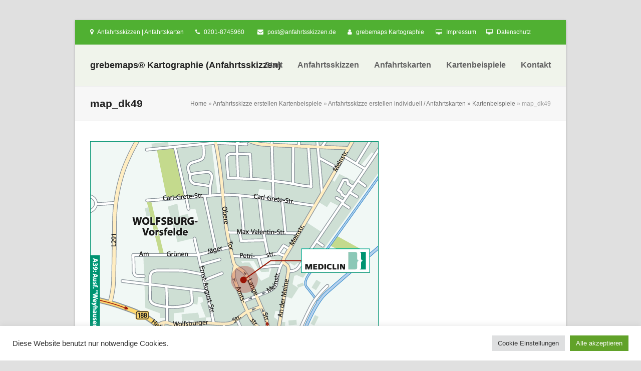

--- FILE ---
content_type: text/html; charset=UTF-8
request_url: https://www.anfahrtsskizzen.de/anfahrtsskizze-erstellen-kartenbeispiele/anfahrtsskizze-erstellen-individuell/map_dk49/
body_size: 45157
content:
<!DOCTYPE html>
<html lang="de" class="wpex-color-scheme-default">
<head>
<meta charset="UTF-8">
<link rel="profile" href="http://gmpg.org/xfn/11">
<meta name='robots' content='index, follow, max-image-preview:large, max-snippet:-1, max-video-preview:-1' />
	<style>img:is([sizes="auto" i], [sizes^="auto," i]) { contain-intrinsic-size: 3000px 1500px }</style>
	<meta name="generator" content="Total WordPress Theme v5.11.1">
<meta name="viewport" content="width=device-width, initial-scale=1">

	<!-- This site is optimized with the Yoast SEO plugin v22.1 - https://yoast.com/wordpress/plugins/seo/ -->
	<title>map_dk49 - grebemaps® Kartographie (Anfahrtsskizzen)</title>
	<link rel="canonical" href="https://www.anfahrtsskizzen.de/anfahrtsskizze-erstellen-kartenbeispiele/anfahrtsskizze-erstellen-individuell/map_dk49/" />
	<meta property="og:locale" content="de_DE" />
	<meta property="og:type" content="article" />
	<meta property="og:title" content="map_dk49 - grebemaps® Kartographie (Anfahrtsskizzen)" />
	<meta property="og:url" content="https://www.anfahrtsskizzen.de/anfahrtsskizze-erstellen-kartenbeispiele/anfahrtsskizze-erstellen-individuell/map_dk49/" />
	<meta property="og:site_name" content="grebemaps® Kartographie (Anfahrtsskizzen)" />
	<meta property="article:modified_time" content="2014-12-22T15:42:29+00:00" />
	<meta property="og:image" content="https://www.anfahrtsskizzen.de/anfahrtsskizze-erstellen-kartenbeispiele/anfahrtsskizze-erstellen-individuell/map_dk49" />
	<meta property="og:image:width" content="576" />
	<meta property="og:image:height" content="576" />
	<meta property="og:image:type" content="image/gif" />
	<meta name="twitter:card" content="summary_large_image" />
	<script type="application/ld+json" class="yoast-schema-graph">{"@context":"https://schema.org","@graph":[{"@type":"WebPage","@id":"https://www.anfahrtsskizzen.de/anfahrtsskizze-erstellen-kartenbeispiele/anfahrtsskizze-erstellen-individuell/map_dk49/","url":"https://www.anfahrtsskizzen.de/anfahrtsskizze-erstellen-kartenbeispiele/anfahrtsskizze-erstellen-individuell/map_dk49/","name":"map_dk49 - grebemaps® Kartographie (Anfahrtsskizzen)","isPartOf":{"@id":"https://www.anfahrtsskizzen.de/#website"},"primaryImageOfPage":{"@id":"https://www.anfahrtsskizzen.de/anfahrtsskizze-erstellen-kartenbeispiele/anfahrtsskizze-erstellen-individuell/map_dk49/#primaryimage"},"image":{"@id":"https://www.anfahrtsskizzen.de/anfahrtsskizze-erstellen-kartenbeispiele/anfahrtsskizze-erstellen-individuell/map_dk49/#primaryimage"},"thumbnailUrl":"https://www.anfahrtsskizzen.de/wp-content/uploads/2014/10/map_dk49.gif","datePublished":"2014-10-02T18:34:31+00:00","dateModified":"2014-12-22T15:42:29+00:00","breadcrumb":{"@id":"https://www.anfahrtsskizzen.de/anfahrtsskizze-erstellen-kartenbeispiele/anfahrtsskizze-erstellen-individuell/map_dk49/#breadcrumb"},"inLanguage":"de","potentialAction":[{"@type":"ReadAction","target":["https://www.anfahrtsskizzen.de/anfahrtsskizze-erstellen-kartenbeispiele/anfahrtsskizze-erstellen-individuell/map_dk49/"]}]},{"@type":"ImageObject","inLanguage":"de","@id":"https://www.anfahrtsskizzen.de/anfahrtsskizze-erstellen-kartenbeispiele/anfahrtsskizze-erstellen-individuell/map_dk49/#primaryimage","url":"https://www.anfahrtsskizzen.de/wp-content/uploads/2014/10/map_dk49.gif","contentUrl":"https://www.anfahrtsskizzen.de/wp-content/uploads/2014/10/map_dk49.gif","width":576,"height":576,"caption":"Anfahrtsskizze erstellen, Anfahrtsskizze erstellen Illustrator, Anfahrtsskizze erstellen flyer, Anfahrtsskizze erstellen für flyer, Anfahrtsskizze, Anfahrtsskizze für Flyer erstellen, Anfahrtsskizzen, Anfahrtsplan, Anfahrtskarte, Anfahrtsbeschreibung, Karte, Wegbeschreibung, Lageplan, Wegeskizze, Standortskizze, Wegekarte, Standortkarte, Flyer, Print, Druck, Broschüre, Magazin, Homepage, Web, Landkarte, PDF, Illustrator, AI, Kartengrafik, Karten für Grafiker, Karte für Grafiker, Vektorgrafik, Vektor, Vectorkarte, Vektorkarte, Standortplan, Landkarte, Straßenkarte"},{"@type":"BreadcrumbList","@id":"https://www.anfahrtsskizzen.de/anfahrtsskizze-erstellen-kartenbeispiele/anfahrtsskizze-erstellen-individuell/map_dk49/#breadcrumb","itemListElement":[{"@type":"ListItem","position":1,"name":"Home","item":"https://www.anfahrtsskizzen.de/"},{"@type":"ListItem","position":2,"name":"Anfahrtsskizze erstellen Kartenbeispiele","item":"https://www.anfahrtsskizzen.de/anfahrtsskizze-erstellen-kartenbeispiele/"},{"@type":"ListItem","position":3,"name":"Anfahrtsskizze erstellen individuell / Anfahrtskarten » Kartenbeispiele","item":"https://www.anfahrtsskizzen.de/anfahrtsskizze-erstellen-kartenbeispiele/anfahrtsskizze-erstellen-individuell/"},{"@type":"ListItem","position":4,"name":"map_dk49"}]},{"@type":"WebSite","@id":"https://www.anfahrtsskizzen.de/#website","url":"https://www.anfahrtsskizzen.de/","name":"grebemaps® Kartographie (Anfahrtsskizzen)","description":"Anfahrtsskizze erstellen, Anfahrtskarte erstellen","potentialAction":[{"@type":"SearchAction","target":{"@type":"EntryPoint","urlTemplate":"https://www.anfahrtsskizzen.de/?s={search_term_string}"},"query-input":"required name=search_term_string"}],"inLanguage":"de"}]}</script>
	<!-- / Yoast SEO plugin. -->


<link rel="alternate" type="application/rss+xml" title="grebemaps® Kartographie (Anfahrtsskizzen) &raquo; Feed" href="https://www.anfahrtsskizzen.de/feed/" />
<link rel="alternate" type="application/rss+xml" title="grebemaps® Kartographie (Anfahrtsskizzen) &raquo; Kommentar-Feed" href="https://www.anfahrtsskizzen.de/comments/feed/" />
<link rel="alternate" type="application/rss+xml" title="grebemaps® Kartographie (Anfahrtsskizzen) &raquo; map_dk49 Kommentar-Feed" href="https://www.anfahrtsskizzen.de/anfahrtsskizze-erstellen-kartenbeispiele/anfahrtsskizze-erstellen-individuell/map_dk49/feed/" />
<link rel="preload" href="https://www.anfahrtsskizzen.de/wp-content/themes/Total/assets/lib/ticons/fonts/ticons.woff2" type="font/woff2" as="font" crossorigin><link rel='stylesheet' id='js_composer_front-css' href='https://www.anfahrtsskizzen.de/wp-content/plugins/js_composer/assets/css/js_composer.min.css?ver=7.3' media='all' />
<link rel='stylesheet' id='cookie-law-info-css' href='https://www.anfahrtsskizzen.de/wp-content/plugins/cookie-law-info/legacy/public/css/cookie-law-info-public.css?ver=3.2.0' media='all' />
<link rel='stylesheet' id='cookie-law-info-gdpr-css' href='https://www.anfahrtsskizzen.de/wp-content/plugins/cookie-law-info/legacy/public/css/cookie-law-info-gdpr.css?ver=3.2.0' media='all' />
<link rel='stylesheet' id='wpex-style-css' href='https://www.anfahrtsskizzen.de/wp-content/themes/Total/style.css?ver=5.11.1' media='all' />
<link rel='stylesheet' id='wpex-mobile-menu-breakpoint-max-css' href='https://www.anfahrtsskizzen.de/wp-content/themes/Total/assets/css/wpex-mobile-menu-breakpoint-max.css?ver=5.11.1' media='only screen and (max-width:959px)' />
<link rel='stylesheet' id='wpex-mobile-menu-breakpoint-min-css' href='https://www.anfahrtsskizzen.de/wp-content/themes/Total/assets/css/wpex-mobile-menu-breakpoint-min.css?ver=5.11.1' media='only screen and (min-width:960px)' />
<link rel='stylesheet' id='wpex-wpbakery-css' href='https://www.anfahrtsskizzen.de/wp-content/themes/Total/assets/css/frontend/wpbakery.css?ver=5.11.1' media='all' />
<link rel='stylesheet' id='ticons-css' href='https://www.anfahrtsskizzen.de/wp-content/themes/Total/assets/lib/ticons/css/ticons.min.css?ver=1.0.1' media='all' />
<link rel='stylesheet' id='vcex-shortcodes-css' href='https://www.anfahrtsskizzen.de/wp-content/themes/Total/assets/css/vcex-shortcodes.css?ver=5.11.1' media='all' />
<script src="https://www.anfahrtsskizzen.de/wp-includes/js/jquery/jquery.min.js?ver=3.7.1" id="jquery-core-js"></script>
<script src="https://www.anfahrtsskizzen.de/wp-includes/js/jquery/jquery-migrate.min.js?ver=3.4.1" id="jquery-migrate-js"></script>
<script id="cookie-law-info-js-extra">
var Cli_Data = {"nn_cookie_ids":[],"cookielist":[],"non_necessary_cookies":[],"ccpaEnabled":"","ccpaRegionBased":"","ccpaBarEnabled":"","strictlyEnabled":["necessary","obligatoire"],"ccpaType":"gdpr","js_blocking":"1","custom_integration":"","triggerDomRefresh":"","secure_cookies":""};
var cli_cookiebar_settings = {"animate_speed_hide":"500","animate_speed_show":"500","background":"#FFF","border":"#b1a6a6c2","border_on":"","button_1_button_colour":"#61a229","button_1_button_hover":"#4e8221","button_1_link_colour":"#fff","button_1_as_button":"1","button_1_new_win":"","button_2_button_colour":"#333","button_2_button_hover":"#292929","button_2_link_colour":"#444","button_2_as_button":"","button_2_hidebar":"","button_3_button_colour":"#dedfe0","button_3_button_hover":"#b2b2b3","button_3_link_colour":"#333333","button_3_as_button":"1","button_3_new_win":"","button_4_button_colour":"#dedfe0","button_4_button_hover":"#b2b2b3","button_4_link_colour":"#333333","button_4_as_button":"1","button_7_button_colour":"#61a229","button_7_button_hover":"#4e8221","button_7_link_colour":"#fff","button_7_as_button":"1","button_7_new_win":"","font_family":"inherit","header_fix":"","notify_animate_hide":"1","notify_animate_show":"","notify_div_id":"#cookie-law-info-bar","notify_position_horizontal":"right","notify_position_vertical":"bottom","scroll_close":"","scroll_close_reload":"","accept_close_reload":"","reject_close_reload":"","showagain_tab":"1","showagain_background":"#fff","showagain_border":"#000","showagain_div_id":"#cookie-law-info-again","showagain_x_position":"100px","text":"#333333","show_once_yn":"","show_once":"10000","logging_on":"","as_popup":"","popup_overlay":"1","bar_heading_text":"","cookie_bar_as":"banner","popup_showagain_position":"bottom-right","widget_position":"left"};
var log_object = {"ajax_url":"https:\/\/www.anfahrtsskizzen.de\/wp-admin\/admin-ajax.php"};
</script>
<script src="https://www.anfahrtsskizzen.de/wp-content/plugins/cookie-law-info/legacy/public/js/cookie-law-info-public.js?ver=3.2.0" id="cookie-law-info-js"></script>
<script src="https://www.anfahrtsskizzen.de/wp-content/plugins/revslider/public/assets/js/rbtools.min.js?ver=6.6.20" async id="tp-tools-js"></script>
<script src="https://www.anfahrtsskizzen.de/wp-content/plugins/revslider/public/assets/js/rs6.min.js?ver=6.6.20" async id="revmin-js"></script>
<script></script><link rel="https://api.w.org/" href="https://www.anfahrtsskizzen.de/wp-json/" /><link rel="alternate" title="JSON" type="application/json" href="https://www.anfahrtsskizzen.de/wp-json/wp/v2/media/365" /><link rel="EditURI" type="application/rsd+xml" title="RSD" href="https://www.anfahrtsskizzen.de/xmlrpc.php?rsd" />
<meta name="generator" content="WordPress 6.8.1" />
<link rel='shortlink' href='https://www.anfahrtsskizzen.de/?p=365' />
<link rel="alternate" title="oEmbed (JSON)" type="application/json+oembed" href="https://www.anfahrtsskizzen.de/wp-json/oembed/1.0/embed?url=https%3A%2F%2Fwww.anfahrtsskizzen.de%2Fanfahrtsskizze-erstellen-kartenbeispiele%2Fanfahrtsskizze-erstellen-individuell%2Fmap_dk49%2F" />
<link rel="alternate" title="oEmbed (XML)" type="text/xml+oembed" href="https://www.anfahrtsskizzen.de/wp-json/oembed/1.0/embed?url=https%3A%2F%2Fwww.anfahrtsskizzen.de%2Fanfahrtsskizze-erstellen-kartenbeispiele%2Fanfahrtsskizze-erstellen-individuell%2Fmap_dk49%2F&#038;format=xml" />
<link rel="icon" href="https://www.anfahrtsskizzen.de/wp-content/uploads/2014/09/favicon2.ico" sizes="32x32"><link rel="shortcut icon" href="https://www.anfahrtsskizzen.de/wp-content/uploads/2014/09/favicon2.ico"><link rel="apple-touch-icon" href="https://www.anfahrtsskizzen.de/wp-content/uploads/2014/10/apple-touch-icon.png" sizes="57x57" ><link rel="apple-touch-icon" href="https://www.anfahrtsskizzen.de/wp-content/uploads/2014/10/apple-touch-icon-72x72.png" sizes="76x76" ><link rel="apple-touch-icon" href="https://www.anfahrtsskizzen.de/wp-content/uploads/2014/10/apple-touch-icon-114x114.png" sizes="120x120"><link rel="apple-touch-icon" href="https://www.anfahrtsskizzen.de/wp-content/uploads/2014/10/apple-touch-icon-144x144.png" sizes="114x114"><style>.recentcomments a{display:inline !important;padding:0 !important;margin:0 !important;}</style><noscript><style>body:not(.content-full-screen) .wpex-vc-row-stretched[data-vc-full-width-init="false"]{visibility:visible;}</style></noscript><script>function setREVStartSize(e){
			//window.requestAnimationFrame(function() {
				window.RSIW = window.RSIW===undefined ? window.innerWidth : window.RSIW;
				window.RSIH = window.RSIH===undefined ? window.innerHeight : window.RSIH;
				try {
					var pw = document.getElementById(e.c).parentNode.offsetWidth,
						newh;
					pw = pw===0 || isNaN(pw) || (e.l=="fullwidth" || e.layout=="fullwidth") ? window.RSIW : pw;
					e.tabw = e.tabw===undefined ? 0 : parseInt(e.tabw);
					e.thumbw = e.thumbw===undefined ? 0 : parseInt(e.thumbw);
					e.tabh = e.tabh===undefined ? 0 : parseInt(e.tabh);
					e.thumbh = e.thumbh===undefined ? 0 : parseInt(e.thumbh);
					e.tabhide = e.tabhide===undefined ? 0 : parseInt(e.tabhide);
					e.thumbhide = e.thumbhide===undefined ? 0 : parseInt(e.thumbhide);
					e.mh = e.mh===undefined || e.mh=="" || e.mh==="auto" ? 0 : parseInt(e.mh,0);
					if(e.layout==="fullscreen" || e.l==="fullscreen")
						newh = Math.max(e.mh,window.RSIH);
					else{
						e.gw = Array.isArray(e.gw) ? e.gw : [e.gw];
						for (var i in e.rl) if (e.gw[i]===undefined || e.gw[i]===0) e.gw[i] = e.gw[i-1];
						e.gh = e.el===undefined || e.el==="" || (Array.isArray(e.el) && e.el.length==0)? e.gh : e.el;
						e.gh = Array.isArray(e.gh) ? e.gh : [e.gh];
						for (var i in e.rl) if (e.gh[i]===undefined || e.gh[i]===0) e.gh[i] = e.gh[i-1];
											
						var nl = new Array(e.rl.length),
							ix = 0,
							sl;
						e.tabw = e.tabhide>=pw ? 0 : e.tabw;
						e.thumbw = e.thumbhide>=pw ? 0 : e.thumbw;
						e.tabh = e.tabhide>=pw ? 0 : e.tabh;
						e.thumbh = e.thumbhide>=pw ? 0 : e.thumbh;
						for (var i in e.rl) nl[i] = e.rl[i]<window.RSIW ? 0 : e.rl[i];
						sl = nl[0];
						for (var i in nl) if (sl>nl[i] && nl[i]>0) { sl = nl[i]; ix=i;}
						var m = pw>(e.gw[ix]+e.tabw+e.thumbw) ? 1 : (pw-(e.tabw+e.thumbw)) / (e.gw[ix]);
						newh =  (e.gh[ix] * m) + (e.tabh + e.thumbh);
					}
					var el = document.getElementById(e.c);
					if (el!==null && el) el.style.height = newh+"px";
					el = document.getElementById(e.c+"_wrapper");
					if (el!==null && el) {
						el.style.height = newh+"px";
						el.style.display = "block";
					}
				} catch(e){
					console.log("Failure at Presize of Slider:" + e)
				}
			//});
		  };</script>
<noscript><style> .wpb_animate_when_almost_visible { opacity: 1; }</style></noscript><style data-type="wpex-css" id="wpex-css">/*TYPOGRAPHY*/body{font-family:Arial,Helvetica,sans-serif}#site-logo .site-logo-text{font-family:Arial,Helvetica,sans-serif;font-weight:700;font-style:normal;font-size:18px}#top-bar-content{font-family:Arial,Helvetica,sans-serif}.main-navigation-ul .link-inner{font-family:Arial,Helvetica,sans-serif;font-weight:600;font-size:16px}.main-navigation-ul .sub-menu .link-inner{font-family:Arial,Helvetica,sans-serif;font-weight:400}.page-header .page-header-title{font-family:Arial,Helvetica,sans-serif}body.single-post .single-post-title{font-family:Arial,Helvetica,sans-serif}.site-breadcrumbs{font-family:Arial,Helvetica,sans-serif}.sidebar-box .widget-title{font-family:Arial,Helvetica,sans-serif}:root{--wpex-heading-font-family:Arial,Helvetica,sans-serif}h2,.wpex-h2{font-family:Arial,Helvetica,sans-serif}h3,.wpex-h3{font-family:Arial,Helvetica,sans-serif}.footer-widget .widget-title{font-family:Arial,Helvetica,sans-serif}#copyright{font-family:Arial,Helvetica,sans-serif}#footer-bottom-menu{font-family:Arial,Helvetica,sans-serif}/*CUSTOMIZER STYLING*/body,.boxed-main-layout,.footer-has-reveal #main{background-color:2a7a00}:root,.boxed-main-layout.wpex-responsive #wrap{--wpex-container-width:1140px}#top-bar-wrap{background-color:#50b032}.wpex-top-bar-sticky{background-color:#50b032}#top-bar{color:#ffffff;--wpex-text-2:#ffffff;--wpex-text-3:#ffffff;--wpex-text-4:#ffffff}:root{--wpex-site-header-height:40px;--wpex-vc-column-inner-margin-bottom:40px}#site-header{background-color:#f0f4eb}#site-header-sticky-wrapper{background-color:#f0f4eb}#site-header-sticky-wrapper.is-sticky #site-header{background-color:#f0f4eb}.boxed-main-layout #site-header-sticky-wrapper.is-sticky #site-header{background-color:#f0f4eb}.footer-has-reveal #site-header{background-color:#f0f4eb}#searchform-header-replace{background-color:#f0f4eb}.wpex-has-vertical-header #site-header{background-color:#f0f4eb}.wpex-sticky-header-holder.is-sticky #site-header{opacity:0.95}#sidebar{padding:0 0 0 0}@media only screen and (min-width:960px){:root{--wpex-content-area-width:790px;--wpex-primary-sidebar-width:250px}}@media only screen and (max-width:767px){:root,.boxed-main-layout.wpex-responsive #wrap{--wpex-container-width:90%}}@media only screen and (min-width:960px) and (max-width:1280px){:root,.boxed-main-layout.wpex-responsive #wrap{--wpex-container-width:980px}:root{--wpex-content-area-width:680px;--wpex-primary-sidebar-width:250px}}@media only screen and (min-width:768px) and (max-width:959px){:root,.boxed-main-layout.wpex-responsive #wrap{--wpex-container-width:700px}:root{--wpex-content-area-width:75%;--wpex-primary-sidebar-width:25%}}@media only screen and (min-width:480px) and (max-width:767px){:root,.boxed-main-layout.wpex-responsive #wrap{--wpex-container-width:90%}}</style></head>

<body class="attachment wp-singular attachment-template-default attachmentid-365 attachment-gif wp-embed-responsive wp-theme-Total wpex-theme wpex-responsive boxed-main-layout no-composer wpex-live-site wpex-has-primary-bottom-spacing wrap-boxshadow site-boxed content-full-width has-topbar sidebar-widget-icons hasnt-overlay-header wpex-mobile-toggle-menu-icon_buttons has-mobile-menu wpex-share-p-horizontal wpex-no-js wpb-js-composer js-comp-ver-7.3 vc_responsive">

	
<a href="#content" class="skip-to-content wpex-absolute wpex-opacity-0 wpex-no-underline">Skip to content</a>

	
	<span data-ls_id="#site_top" tabindex="-1"></span>
	<div id="outer-wrap" class="wpex-overflow-clip">

		
		<div id="wrap" class="wpex-clr">

			

	
		<div id="top-bar-wrap" class="wpex-border-b wpex-border-main wpex-border-solid wpex-text-sm always-visible wpex-print-hidden">

			<div id="top-bar" class="container wpex-relative wpex-py-15 wpex-md-flex wpex-justify-between wpex-items-center wpex-text-center wpex-md-text-initial">
	<div id="top-bar-content" class="has-content top-bar-left wpex-clr"><span class="ticon ticon-map-marker" aria-hidden="true" style="color:#fff;margin-right:5px;"></span> Anfahrtsskizzen | Anfahrtskarten <span class="ticon ticon-phone" aria-hidden="true" style="color:#fff;margin-left:20px;margin-right:5px;"></span> 0201-8745960  <span class="ticon ticon-envelope" aria-hidden="true" style="color:#fff;margin-left:20px;margin-right:5px;"></span> <a href="mailto:post@anfahrtsskizzen.de"><span style="color: #ffffff">post@anfahrtsskizzen.de</span></a> <span class="ticon ticon-user" aria-hidden="true" style="color:#fff;margin-left:20px;margin-right:5px;"></span> <span style="color: #ffffff"><a style="color: #ffffff" href="http://www.grebemaps.de" target="_blank">grebemaps Kartographie</a></span> <span class="ticon ticon-desktop" aria-hidden="true" style="color:#fff;margin-left:20px;margin-right:5px;"></span> <span style="color: #ffffff"><a style="color: #ffffff" href="/impressum/">Impressum</a></span><span class="ticon ticon-desktop" aria-hidden="true" style="color:#fff;margin-left:20px;margin-right:5px;"></span> <span style="color: #ffffff"><a style="color: #ffffff" href="/datenschutz/">Datenschutz</a></span></div>

</div>

		</div>

	


	<header id="site-header" class="header-one custom-bg dyn-styles wpex-print-hidden wpex-relative wpex-clr">

		
		<div id="site-header-inner" class="header-one-inner header-padding container wpex-relative wpex-h-100 wpex-py-30 wpex-clr">
<div id="site-logo" class="site-branding header-one-logo logo-padding wpex-table">
	<div id="site-logo-inner" class="wpex-table-cell wpex-align-middle wpex-clr"><a id="site-logo-link" href="https://www.anfahrtsskizzen.de/" rel="home" class="site-logo-text">grebemaps® Kartographie (Anfahrtsskizzen)</a></div>

</div>

<div id="site-navigation-wrap" class="navbar-style-one navbar-fixed-height navbar-fixed-line-height wpex-dropdown-top-border wpex-stretch-megamenus hide-at-mm-breakpoint wpex-clr wpex-print-hidden">
	<nav id="site-navigation" class="navigation main-navigation main-navigation-one wpex-clr" aria-label="Main menu"><ul id="menu-mainmenue" class="main-navigation-ul dropdown-menu wpex-dropdown-menu wpex-dropdown-menu--onhover"><li id="menu-item-312" class="menu-item menu-item-type-post_type menu-item-object-page menu-item-home menu-item-312"><a href="https://www.anfahrtsskizzen.de/"><span class="link-inner">Start</span></a></li>
<li id="menu-item-3945" class="menu-item menu-item-type-post_type menu-item-object-page menu-item-3945"><a href="https://www.anfahrtsskizzen.de/anfahrtsskizze-erstellen/"><span class="link-inner">Anfahrtsskizzen</span></a></li>
<li id="menu-item-5984" class="menu-item menu-item-type-post_type menu-item-object-page menu-item-5984"><a href="https://www.anfahrtsskizzen.de/anfahrtsskizze-erstellen-anfahrtsskizzen-lageplan/"><span class="link-inner">Anfahrtskarten</span></a></li>
<li id="menu-item-1925" class="menu-item menu-item-type-post_type menu-item-object-page menu-item-has-children dropdown menu-item-1925"><a href="https://www.anfahrtsskizzen.de/anfahrtsskizze-erstellen-kartenbeispiele/"><span class="link-inner">Kartenbeispiele</span></a>
<ul class="sub-menu">
	<li id="menu-item-1928" class="menu-item menu-item-type-post_type menu-item-object-page menu-item-1928"><a href="https://www.anfahrtsskizzen.de/anfahrtsskizze-erstellen-kartenbeispiele/"><span class="link-inner">Kartenbeispiele</span></a></li>
	<li id="menu-item-302" class="menu-item menu-item-type-post_type menu-item-object-page menu-item-302"><a href="https://www.anfahrtsskizzen.de/anfahrtsskizze-erstellen-kartenbeispiele/anfahrtsskizzen/"><span class="link-inner">Kartenbeispiele » KartenSerien</span></a></li>
	<li id="menu-item-436" class="menu-item menu-item-type-post_type menu-item-object-page menu-item-436"><a href="https://www.anfahrtsskizzen.de/anfahrtsskizze-erstellen-kartenbeispiele/anfahrtsskizze-erstellen-individuell/"><span class="link-inner">Kartenbeispiele » Kartenbeispiele</span></a></li>
	<li id="menu-item-1926" class="menu-item menu-item-type-post_type menu-item-object-page menu-item-1926"><a href="https://www.anfahrtsskizzen.de/anfahrtsskizze-erstellen-kartenbeispiele/anfahrtsskizze-erstellen-pdf-anfahrtskarten/"><span class="link-inner">Kartenbeispiele » PDF-Layouts</span></a></li>
</ul>
</li>
<li id="menu-item-42" class="menu-item menu-item-type-post_type menu-item-object-page menu-item-has-children dropdown menu-item-42"><a href="https://www.anfahrtsskizzen.de/kontakt/"><span class="link-inner">Kontakt</span></a>
<ul class="sub-menu">
	<li id="menu-item-299" class="menu-item menu-item-type-post_type menu-item-object-page menu-item-299"><a href="https://www.anfahrtsskizzen.de/kontakt/"><span class="link-inner">Kontakt</span></a></li>
	<li id="menu-item-300" class="menu-item menu-item-type-post_type menu-item-object-page menu-item-300"><a href="https://www.anfahrtsskizzen.de/impressum/"><span class="link-inner">Impressum</span></a></li>
	<li id="menu-item-5959" class="menu-item menu-item-type-post_type menu-item-object-page menu-item-privacy-policy menu-item-5959"><a rel="privacy-policy" href="https://www.anfahrtsskizzen.de/datenschutz/"><span class="link-inner">Datenschutz</span></a></li>
	<li id="menu-item-305" class="menu-item menu-item-type-post_type menu-item-object-page menu-item-305"><a href="https://www.anfahrtsskizzen.de/agb/"><span class="link-inner">AGB</span></a></li>
</ul>
</li>
</ul></nav>
</div>


<div id="mobile-menu" class="wpex-mobile-menu-toggle show-at-mm-breakpoint wpex-flex wpex-items-center wpex-absolute wpex-top-50 -wpex-translate-y-50 wpex-right-0">
	<div class="wpex-inline-flex wpex-items-center">
						<a href="#" class="mobile-menu-toggle" role="button" aria-label="Toggle mobile menu" aria-expanded="false"><span class="mobile-menu-toggle__icon wpex-flex"><span class="wpex-hamburger-icon wpex-hamburger-icon--inactive wpex-hamburger-icon--animate" aria-hidden="true"><span></span></span></span></a>			</div>
</div></div>

		
	</header>



			
			<main id="main" class="site-main wpex-clr">

				
<header class="page-header has-aside default-page-header wpex-relative wpex-mb-40 wpex-surface-2 wpex-py-20 wpex-border-t wpex-border-b wpex-border-solid wpex-border-surface-3 wpex-text-2 wpex-supports-mods">

	
	<div class="page-header-inner container wpex-md-flex wpex-md-flex-wrap wpex-md-items-center wpex-md-justify-between">
<div class="page-header-content wpex-md-mr-15">

<h1 class="page-header-title wpex-block wpex-m-0 wpex-text-2xl">

	<span>map_dk49</span>

</h1>

</div>
<div class="page-header-aside wpex-md-text-right"><nav class="site-breadcrumbs position-page_header_aside wpex-text-4 wpex-text-sm" aria-label="You are here:"><span class="breadcrumb-trail wpex-clr"><span><span><a href="https://www.anfahrtsskizzen.de/">Home</a></span> » <span><a href="https://www.anfahrtsskizzen.de/anfahrtsskizze-erstellen-kartenbeispiele/">Anfahrtsskizze erstellen Kartenbeispiele</a></span> » <span><a href="https://www.anfahrtsskizzen.de/anfahrtsskizze-erstellen-kartenbeispiele/anfahrtsskizze-erstellen-individuell/">Anfahrtsskizze erstellen individuell / Anfahrtskarten » Kartenbeispiele</a></span> » <span class="breadcrumb_last" aria-current="page">map_dk49</span></span></span></nav></div></div>

	
</header>


	<div class="container wpex-clr">

		
		<div id="primary" class="content-area">

			
			<div id="content" class="site-content">

				
				
						<div id="attachment-post-media"><img width="576" height="576" src="https://www.anfahrtsskizzen.de/wp-content/uploads/2014/10/map_dk49.gif" class="wpex-align-middle" alt="Anfahrtsskizze erstellen, Anfahrtsskizze erstellen Illustrator, Anfahrtsskizze erstellen flyer, Anfahrtsskizze erstellen für flyer, Anfahrtsskizze, Anfahrtsskizze für Flyer erstellen, Anfahrtsskizzen, Anfahrtsplan, Anfahrtskarte, Anfahrtsbeschreibung, Karte, Wegbeschreibung, Lageplan, Wegeskizze, Standortskizze, Wegekarte, Standortkarte, Flyer, Print, Druck, Broschüre, Magazin, Homepage, Web, Landkarte, PDF, Illustrator, AI, Kartengrafik, Karten für Grafiker, Karte für Grafiker, Vektorgrafik, Vektor, Vectorkarte, Vektorkarte, Standortplan, Landkarte, Straßenkarte" decoding="async" fetchpriority="high" /></div>

						<div id="attachment-post-content" class="entry wpex-mt-20 wpex-clr"></div>

						<div id="attachment-post-footer" class="wpex-mt-20 wpex-last-mb-0">
							<strong>Downloads</strong>: <a href="https://www.anfahrtsskizzen.de/wp-content/uploads/2014/10/map_dk49.gif" download>full (576x576)</a> | <a href="https://www.anfahrtsskizzen.de/wp-content/uploads/2014/10/map_dk49-300x300.gif" download>medium (300x300)</a> | <a href="https://www.anfahrtsskizzen.de/wp-content/uploads/2014/10/map_dk49-150x150.gif" download>thumbnail (150x150)</a>						</div>

					
				
				
			</div>

			
		</div>

		
	</div>


			
		</main>

		
		

<div id="footer-callout-wrap" class="wpex-surface-2 wpex-text-2 wpex-py-30 wpex-border-solid wpex-border-surface-3 wpex-border-y wpex-print-hidden">

	<div id="footer-callout" class="container wpex-md-flex wpex-md-items-center">

		
			<div id="footer-callout-left" class="footer-callout-content wpex-text-xl wpex-md-flex-grow wpex-md-w-75">Wir erstellen Ihnen auch individuelle Karten mit Einbindung von kostenlosen OpenStreetMap-Daten und bereiten die Daten für Ihre Zwecke kartographisch auf.</div>

			
				<div id="footer-callout-right" class="footer-callout-button wpex-mt-20 wpex-md-w-25 wpex-md-pl-20 wpex-md-mt-0"><a href="http://www.grebemaps.de/kartendesign-mit-openstreetmap-daten/" class="theme-button wpex-flex wpex-items-center wpex-justify-center wpex-py-15 wpex-px-20 wpex-m-0 wpex-text-lg" rel="dofollow">Weitere Infos ...</a></div>

			
		
	</div>

</div>


	
	    <footer id="footer" class="site-footer wpex-surface-dark wpex-print-hidden">

	        
	        <div id="footer-inner" class="site-footer-inner container wpex-pt-40 wpex-clr">
<div id="footer-widgets" class="wpex-row wpex-clr gap-30">

	
	
		<div class="footer-box span_1_of_3 col col-1"><div id="text-4" class="footer-widget widget wpex-pb-40 wpex-clr widget_text"><div class='widget-title wpex-heading wpex-text-md wpex-mb-20'>:: Kontakt ::</div>			<div class="textwidget"><p>grebemaps® Kartographie<br />
Kaldemorgenweg 37, 45276 Essen<br />
Tel. +49 (0)179 49 30 171<br />
anfrage@grebemaps.de</p>
<p>Angebote nur für Firmen, Handel, Handwerk, Freiberufler, Behörden, Universitäten/Schulen und Gewerbe in Deutschland. Preise zzgl. gesetzl. MwSt.</p>
</div>
		</div></div>

	
	
		<div class="footer-box span_1_of_3 col col-2"><div id="text-5" class="footer-widget widget wpex-pb-40 wpex-clr widget_text"><div class='widget-title wpex-heading wpex-text-md wpex-mb-20'>:: Unsere Spezialitäten ::</div>			<div class="textwidget"><p>individuelle Anfahrtskizze erstellen individueller Lageplan erstellen individuelle Wegbeschreibung erstellen Lageplan Anfahrtsskizze Anfahrtskarte Wegekarte Wegeskizze Wegbeschreibung Anfahrtspläne Anfahrtsplan Anfahrtsbeschreibung Anfahrtsskizze erstellen für Flyer Anfahrtsskizze erstellen Illustrator AI Wegeplan Standortkarten Lageplan Lagepläne individuell Standortplan Standortpläne Stadtplan Stadtpläne Ortsplan Ortspläne TouristMaps Landkarten touristische Karten &#8211; Kartenerstellung mit Einbindung von kostenlosen und lizenzfreien OpenStreetMap-Daten Vektorkarten Postleitzahlenkarte Deutschlandkarte</p>
</div>
		</div></div>

	
	
		<div class="footer-box span_1_of_3 col col-3"><div id="nav_menu-3" class="wpex-bordered-list footer-widget widget wpex-pb-40 wpex-clr widget_nav_menu"><div class='widget-title wpex-heading wpex-text-md wpex-mb-20'>:: Links ::</div><div class="menu-footerlinks-container"><ul id="menu-footerlinks" class="menu"><li id="menu-item-3981" class="menu-item menu-item-type-custom menu-item-object-custom menu-item-3981"><a href="http://www.grebemaps.de">» grebemaps Kartographie</a></li>
<li id="menu-item-53" class="menu-item menu-item-type-custom menu-item-object-custom menu-item-53"><a href="https://www.grebemaps.de">» Kartenerstellung mit OpenStreetMap-Daten</a></li>
<li id="menu-item-6306" class="menu-item menu-item-type-custom menu-item-object-custom menu-item-6306"><a href="https://www.kartendesign.de">» www.kartendesign.de</a></li>
<li id="menu-item-6307" class="menu-item menu-item-type-custom menu-item-object-custom menu-item-6307"><a href="https://www.grebemaps.shop">» www.grebemaps.shop</a></li>
<li id="menu-item-6308" class="menu-item menu-item-type-custom menu-item-object-custom menu-item-6308"><a href="https://www.grebemaps-kartenshop.de">» www.grebemaps-kartenshop.de</a></li>
<li id="menu-item-6314" class="menu-item menu-item-type-custom menu-item-object-custom menu-item-6314"><a href="https://www.postleitzahlen-karte-deutschland.de/">» www.postleitzahlen-karte-deutschland.de</a></li>
<li id="menu-item-6315" class="menu-item menu-item-type-custom menu-item-object-custom menu-item-6315"><a href="https://kartenherstellung.de/">» kartenherstellung.de</a></li>
</ul></div></div></div>

	
	
	
	
	
</div>
</div>

	        
	    </footer>

	




	<div id="footer-bottom" class="wpex-py-20 wpex-text-sm wpex-surface-dark wpex-bg-gray-900 wpex-text-center wpex-md-text-left wpex-print-hidden">

		
		<div id="footer-bottom-inner" class="container"><div class="footer-bottom-flex wpex-md-flex wpex-md-justify-between wpex-md-items-center">
<div id="copyright" class="wpex-last-mb-0">Copyright by Diplom-Geograph Ulrich Grebe</div>

<nav id="footer-bottom-menu" class="wpex-mt-10 wpex-md-mt-0" aria-label="Footer menu"><div class="menu-footermenue-container"><ul id="menu-footermenue" class="menu"><li id="menu-item-37" class="menu-item menu-item-type-post_type menu-item-object-page menu-item-37"><a href="https://www.anfahrtsskizzen.de/impressum/">Impressum</a></li>
<li id="menu-item-5960" class="menu-item menu-item-type-post_type menu-item-object-page menu-item-privacy-policy menu-item-5960"><a rel="privacy-policy" href="https://www.anfahrtsskizzen.de/datenschutz/">Datenschutz</a></li>
<li id="menu-item-39" class="menu-item menu-item-type-post_type menu-item-object-page menu-item-39"><a href="https://www.anfahrtsskizzen.de/agb/">AGB</a></li>
<li id="menu-item-38" class="menu-item menu-item-type-post_type menu-item-object-page menu-item-38"><a href="https://www.anfahrtsskizzen.de/kontakt/">Kontakt</a></li>
<li id="menu-item-40" class="menu-item menu-item-type-post_type menu-item-object-page menu-item-40"><a href="https://www.anfahrtsskizzen.de/anfahrtsskizze-erstellen-kartenbeispiele/anfahrtsskizzen/">Portfolio</a></li>
</ul></div></nav>
</div></div>

		
	</div>



	</div>

	
</div>


<div id="mobile-menu-alternative" class="wpex-hidden"><ul id="menu-mainmenue-1" class="dropdown-menu"><li class="menu-item menu-item-type-post_type menu-item-object-page menu-item-home menu-item-312"><a href="https://www.anfahrtsskizzen.de/"><span class="link-inner">Start</span></a></li>
<li class="menu-item menu-item-type-post_type menu-item-object-page menu-item-3945"><a href="https://www.anfahrtsskizzen.de/anfahrtsskizze-erstellen/"><span class="link-inner">Anfahrtsskizzen</span></a></li>
<li class="menu-item menu-item-type-post_type menu-item-object-page menu-item-5984"><a href="https://www.anfahrtsskizzen.de/anfahrtsskizze-erstellen-anfahrtsskizzen-lageplan/"><span class="link-inner">Anfahrtskarten</span></a></li>
<li class="menu-item menu-item-type-post_type menu-item-object-page menu-item-has-children menu-item-1925"><a href="https://www.anfahrtsskizzen.de/anfahrtsskizze-erstellen-kartenbeispiele/"><span class="link-inner">Kartenbeispiele</span></a>
<ul class="sub-menu">
	<li class="menu-item menu-item-type-post_type menu-item-object-page menu-item-1928"><a href="https://www.anfahrtsskizzen.de/anfahrtsskizze-erstellen-kartenbeispiele/"><span class="link-inner">Kartenbeispiele</span></a></li>
	<li class="menu-item menu-item-type-post_type menu-item-object-page menu-item-302"><a href="https://www.anfahrtsskizzen.de/anfahrtsskizze-erstellen-kartenbeispiele/anfahrtsskizzen/"><span class="link-inner">Kartenbeispiele » KartenSerien</span></a></li>
	<li class="menu-item menu-item-type-post_type menu-item-object-page menu-item-436"><a href="https://www.anfahrtsskizzen.de/anfahrtsskizze-erstellen-kartenbeispiele/anfahrtsskizze-erstellen-individuell/"><span class="link-inner">Kartenbeispiele » Kartenbeispiele</span></a></li>
	<li class="menu-item menu-item-type-post_type menu-item-object-page menu-item-1926"><a href="https://www.anfahrtsskizzen.de/anfahrtsskizze-erstellen-kartenbeispiele/anfahrtsskizze-erstellen-pdf-anfahrtskarten/"><span class="link-inner">Kartenbeispiele » PDF-Layouts</span></a></li>
</ul>
</li>
<li class="menu-item menu-item-type-post_type menu-item-object-page menu-item-has-children menu-item-42"><a href="https://www.anfahrtsskizzen.de/kontakt/"><span class="link-inner">Kontakt</span></a>
<ul class="sub-menu">
	<li class="menu-item menu-item-type-post_type menu-item-object-page menu-item-299"><a href="https://www.anfahrtsskizzen.de/kontakt/"><span class="link-inner">Kontakt</span></a></li>
	<li class="menu-item menu-item-type-post_type menu-item-object-page menu-item-300"><a href="https://www.anfahrtsskizzen.de/impressum/"><span class="link-inner">Impressum</span></a></li>
	<li class="menu-item menu-item-type-post_type menu-item-object-page menu-item-privacy-policy menu-item-5959"><a rel="privacy-policy" href="https://www.anfahrtsskizzen.de/datenschutz/"><span class="link-inner">Datenschutz</span></a></li>
	<li class="menu-item menu-item-type-post_type menu-item-object-page menu-item-305"><a href="https://www.anfahrtsskizzen.de/agb/"><span class="link-inner">AGB</span></a></li>
</ul>
</li>
</ul></div>



<a href="#outer-wrap" id="site-scroll-top" class="wpex-flex wpex-items-center wpex-justify-center wpex-fixed wpex-rounded-full wpex-text-center wpex-box-content wpex-transition-all wpex-duration-200 wpex-bottom-0 wpex-right-0 wpex-mr-25 wpex-mb-25 wpex-no-underline wpex-print-hidden wpex-surface-2 wpex-text-4 wpex-hover-bg-accent wpex-invisible wpex-opacity-0" data-scroll-speed="1000" data-scroll-offset="100"><span class="ticon ticon-chevron-up" aria-hidden="true"></span><span class="screen-reader-text">An den Anfang scrollen</span></a>


<div id="mobile-menu-search" class="wpex-hidden">
		<form method="get" action="https://www.anfahrtsskizzen.de/" class="mobile-menu-searchform">
		<label class="wpex-text-current">
			<span class="screen-reader-text">Suche</span>
			<input type="search" name="s" autocomplete="off" placeholder="Suche">
								</label>
		<button type="submit" class="searchform-submit theme-button"><span class="ticon ticon-search" aria-hidden="true"></span><span class="screen-reader-text">Senden</span></button>
	</form>
</div>

<div class="wpex-sidr-overlay wpex-fixed wpex-inset-0 wpex-hidden wpex-z-9999 wpex-bg-black wpex-opacity-60"></div>


		<script>
			window.RS_MODULES = window.RS_MODULES || {};
			window.RS_MODULES.modules = window.RS_MODULES.modules || {};
			window.RS_MODULES.waiting = window.RS_MODULES.waiting || [];
			window.RS_MODULES.defered = false;
			window.RS_MODULES.moduleWaiting = window.RS_MODULES.moduleWaiting || {};
			window.RS_MODULES.type = 'compiled';
		</script>
		<script type="speculationrules">
{"prefetch":[{"source":"document","where":{"and":[{"href_matches":"\/*"},{"not":{"href_matches":["\/wp-*.php","\/wp-admin\/*","\/wp-content\/uploads\/*","\/wp-content\/*","\/wp-content\/plugins\/*","\/wp-content\/themes\/Total\/*","\/*\\?(.+)"]}},{"not":{"selector_matches":"a[rel~=\"nofollow\"]"}},{"not":{"selector_matches":".no-prefetch, .no-prefetch a"}}]},"eagerness":"conservative"}]}
</script>
<!--googleoff: all--><div id="cookie-law-info-bar" data-nosnippet="true"><span><div class="cli-bar-container cli-style-v2"><div class="cli-bar-message">Diese Website benutzt nur notwendige Cookies.</div><div class="cli-bar-btn_container"><a role='button' class="medium cli-plugin-button cli-plugin-main-button cli_settings_button" style="margin:0px 5px 0px 0px">Cookie Einstellungen</a><a id="wt-cli-accept-all-btn" role='button' data-cli_action="accept_all" class="wt-cli-element medium cli-plugin-button wt-cli-accept-all-btn cookie_action_close_header cli_action_button">Alle akzeptieren</a></div></div></span></div><div id="cookie-law-info-again" data-nosnippet="true"><span id="cookie_hdr_showagain">Privacy &amp; Cookies Policy</span></div><div class="cli-modal" data-nosnippet="true" id="cliSettingsPopup" tabindex="-1" role="dialog" aria-labelledby="cliSettingsPopup" aria-hidden="true">
  <div class="cli-modal-dialog" role="document">
	<div class="cli-modal-content cli-bar-popup">
		  <button type="button" class="cli-modal-close" id="cliModalClose">
			<svg class="" viewBox="0 0 24 24"><path d="M19 6.41l-1.41-1.41-5.59 5.59-5.59-5.59-1.41 1.41 5.59 5.59-5.59 5.59 1.41 1.41 5.59-5.59 5.59 5.59 1.41-1.41-5.59-5.59z"></path><path d="M0 0h24v24h-24z" fill="none"></path></svg>
			<span class="wt-cli-sr-only">Schließen</span>
		  </button>
		  <div class="cli-modal-body">
			<div class="cli-container-fluid cli-tab-container">
	<div class="cli-row">
		<div class="cli-col-12 cli-align-items-stretch cli-px-0">
			<div class="cli-privacy-overview">
				<h4>Privatsphären Übersicht</h4>				<div class="cli-privacy-content">
					<div class="cli-privacy-content-text">Diese WebSite verwendet nur notwendige Cookies für das Anzeigen und die Verwendung der WebSite und den damit verbundenen grundlegenden Funktionen, welche in Ihrem Browser gespeichert werden.</div>
				</div>
				<a class="cli-privacy-readmore" aria-label="Mehr anzeigen" role="button" data-readmore-text="Mehr anzeigen" data-readless-text="Weniger anzeigen"></a>			</div>
		</div>
		<div class="cli-col-12 cli-align-items-stretch cli-px-0 cli-tab-section-container">
												<div class="cli-tab-section">
						<div class="cli-tab-header">
							<a role="button" tabindex="0" class="cli-nav-link cli-settings-mobile" data-target="necessary" data-toggle="cli-toggle-tab">
								Notwendige Cookies							</a>
															<div class="wt-cli-necessary-checkbox">
									<input type="checkbox" class="cli-user-preference-checkbox"  id="wt-cli-checkbox-necessary" data-id="checkbox-necessary" checked="checked"  />
									<label class="form-check-label" for="wt-cli-checkbox-necessary">Notwendige Cookies</label>
								</div>
								<span class="cli-necessary-caption">immer aktiv</span>
													</div>
						<div class="cli-tab-content">
							<div class="cli-tab-pane cli-fade" data-id="necessary">
								<div class="wt-cli-cookie-description">
									Notwendige Cookies sind für die Funktion der WebSite unverzichtbar. Diese Cookie-Kategorie stellt sicher, dass die grundlegenden Funktionen und Sicherheit auf dieser WebSite laufen. Diese Cookies speichern keine persönlichen Informationen.
<table class="cookielawinfo-row-cat-table cookielawinfo-winter"><thead><tr><th class="cookielawinfo-column-1">Cookie</th><th class="cookielawinfo-column-3">Dauer</th><th class="cookielawinfo-column-4">Beschreibung</th></tr></thead><tbody><tr class="cookielawinfo-row"><td class="cookielawinfo-column-1">cookielawinfo-checkbox-necessary</td><td class="cookielawinfo-column-3">11 months</td><td class="cookielawinfo-column-4">This cookie is set by GDPR Cookie Consent plugin. The cookies is used to store the user consent for the cookies in the category "Necessary".</td></tr></tbody></table>								</div>
							</div>
						</div>
					</div>
										</div>
	</div>
</div>
		  </div>
		  <div class="cli-modal-footer">
			<div class="wt-cli-element cli-container-fluid cli-tab-container">
				<div class="cli-row">
					<div class="cli-col-12 cli-align-items-stretch cli-px-0">
						<div class="cli-tab-footer wt-cli-privacy-overview-actions">
						
															<a id="wt-cli-privacy-save-btn" role="button" tabindex="0" data-cli-action="accept" class="wt-cli-privacy-btn cli_setting_save_button wt-cli-privacy-accept-btn cli-btn">SPEICHERN &amp; AKZEPTIEREN</a>
													</div>
						
					</div>
				</div>
			</div>
		</div>
	</div>
  </div>
</div>
<div class="cli-modal-backdrop cli-fade cli-settings-overlay"></div>
<div class="cli-modal-backdrop cli-fade cli-popupbar-overlay"></div>
<!--googleon: all--><link rel='stylesheet' id='cookie-law-info-table-css' href='https://www.anfahrtsskizzen.de/wp-content/plugins/cookie-law-info/legacy/public/css/cookie-law-info-table.css?ver=3.2.0' media='all' />
<link rel='stylesheet' id='rs-plugin-settings-css' href='https://www.anfahrtsskizzen.de/wp-content/plugins/revslider/public/assets/css/rs6.css?ver=6.6.20' media='all' />
<style id='rs-plugin-settings-inline-css'>
.tp-caption a{color:#ff7302;text-shadow:none;-webkit-transition:all 0.2s ease-out;-moz-transition:all 0.2s ease-out;-o-transition:all 0.2s ease-out;-ms-transition:all 0.2s ease-out}.tp-caption a:hover{color:#ffa902}
</style>
<script src="https://www.anfahrtsskizzen.de/wp-content/themes/Total/assets/js/frontend/wp/comment-reply.min.js?ver=2.7.0" id="wpex-comment-reply-js"></script>
<script id="wpex-core-js-extra">
var wpex_theme_params = {"menuWidgetAccordion":"1","mobileMenuBreakpoint":"959","i18n":{"openSubmenu":"Open submenu of %s","closeSubmenu":"Close submenu of %s"},"selectArrowIcon":"<span class=\"wpex-select-arrow__icon ticon ticon-angle-down\" aria-hidden=\"true\"><\/span>","customSelects":".widget_categories form,.widget_archive select,.vcex-form-shortcode select","scrollToHash":"1","localScrollFindLinks":"1","localScrollHighlight":"1","localScrollUpdateHash":"","scrollToHashTimeout":"500","localScrollTargets":"li.local-scroll a, a.local-scroll, .local-scroll-link, .local-scroll-link > a","localScrollSpeed":"1000","scrollToBehavior":"smooth","mobileMenuOpenSubmenuIcon":"<span class=\"wpex-open-submenu__icon wpex-transition-all wpex-duration-300 ticon ticon-angle-down\" aria-hidden=\"true\"><\/span>"};
</script>
<script src="https://www.anfahrtsskizzen.de/wp-content/themes/Total/assets/js/frontend/core.min.js?ver=5.11.1" id="wpex-core-js"></script>
<script id="wpex-mobile-menu-sidr-js-extra">
var wpex_mobile_menu_sidr_params = {"source":"#mobile-menu-alternative, #mobile-menu-search","side":"left","dark_surface":"1","displace":"","aria_label":"Mobile menu","aria_label_close":"Close mobile menu","class":["wpex-mobile-menu"],"speed":"300"};
</script>
<script src="https://www.anfahrtsskizzen.de/wp-content/themes/Total/assets/js/frontend/mobile-menu/sidr.min.js?ver=5.11.1" id="wpex-mobile-menu-sidr-js"></script>
<script></script>
</body>
</html>